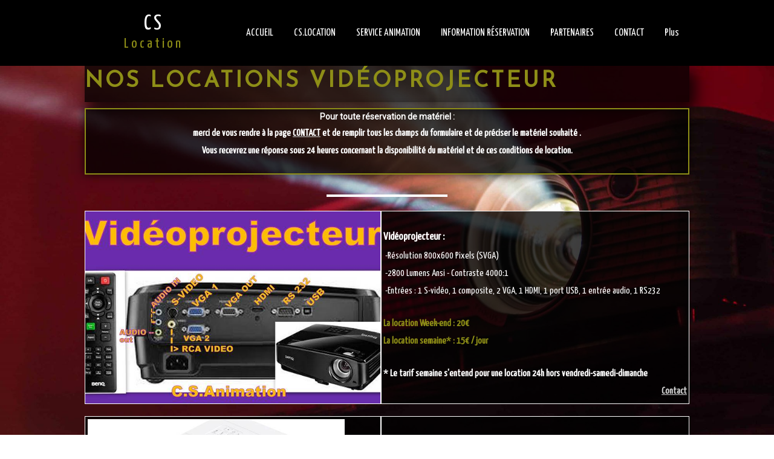

--- FILE ---
content_type: text/html; charset=utf-8
request_url: https://www.claude-sonoloc-animation44.com/location-videoprojecteur-et-ecran
body_size: 44452
content:


<!DOCTYPE html>

<html id="Html" xmlns="http://www.w3.org/1999/xhtml" lang="fr">
<head>
<!-- Google Analytics --->
<script type="text/javascript">
(function(i,s,o,g,r,a,m){i['GoogleAnalyticsObject']=r;i[r]=i[r]||function(){
(i[r].q=i[r].q||[]).push(arguments)},i[r].l=1*new Date();a=s.createElement(o),
m=s.getElementsByTagName(o)[0];a.async=1;a.src=g;m.parentNode.insertBefore(a,m)
})(window,document,'script','//www.google-analytics.com/analytics.js','ga');
ga('create', 'UA-62737322-2', 'auto', { name: 'system'});
ga('system.set', 'dimension1', '25151');
ga('system.set', 'dimension2', 'claude-sonoloc-animation44.com');
ga('system.send', 'pageview');
</script>


<!-- Global site tag (gtag.js) - Google Analytics -->
<script async src="https://www.googletagmanager.com/gtag/js?id="></script>
<script>
  window.dataLayer = window.dataLayer || [];
  function gtag(){dataLayer.push(arguments);}
  gtag('consent', 'default', {'ad_storage': 'granted','analytics_storage': 'granted'});
  gtag('js', new Date());
  gtag('set', {'custom_map': {'dimension1': 'siteId', 'dimension2': 'siteUrl'}});
  gtag('config', 'G-TEYNTCSR6J', {'siteId': '25151', 'siteUrl': 'claude-sonoloc-animation44.com'});
</script>

<title>
	VIDÉOPROJECTEUR ET ÉCRAN
</title><meta name="Generator" content="WebSelf.net" /><meta http-equiv="content-type" content="text/html; charset=utf-8" /><meta name="viewport" content="width=device-width" />
<meta name="DESCRIPTION" content="C.S.Animation est un service de location évènementiel, sur cette page vous trouverez des vidéoprojecteurs et écran de projection ou de rétro-projection. Situé à Savenay à 20mns de Nantes et de Saint Nazaire"/>
<meta name="KEYWORDS" content="Location vidéoprojecteur 44, Location vidéoprojecteur Nantes, location vidéoprojecteur, location rétroprojecteur, location écran de projection "/>
<meta property="og:title" content="CS.Animation votre service de location & d'animation dj en Loire Atlantique"/>
<meta property="og:description" content="-Trouver une location (sono, jeux de lumière, karaoké, barnum, ...) pour votre évènement au meilleur prix , ou un service d'animation dj de qualité dans le département 44 !

Ne cherchez plus : C'est CS.Animation SAVENAY
"/>
<meta property="og:image" content="https://www.claude-sonoloc-animation44.com/file/si25151/CS.Animation%20-%20location%20%20animation%20de%20karaok%c3%a9%20professionnel%202-fi14401245.jpg"/>
<meta property="og:image:type" content="image/jpeg"/>
<meta property="og:image:width" content="200"/>
<meta property="og:image:height" content="200"/>
<link href="https://fonts.googleapis.com/css?family=Source+Sans+Pro|Kristi|Patrick+Hand|Crafty+Girls|Just+Another+Hand|Lato|Arvo|Crushed|Michroma|Lily+Script+One|Corben|Glass+Antiqua|Josefin+Sans|Lobster|Anton|Calligraffitti|Asap|Droid+Serif|Goudy+Bookletter+1911|Molengo|Signika|Dancing+Script|Architects+Daughter|Amaranth|Open+Sans:300|Coda|Open+Sans+Condensed:300|Merriweather|Fjalla+One|Chewy|Crimson+Text|Indie+Flower|Comfortaa|Yanone+Kaffeesatz|Homemade+Apple|Cardo|Orbitron|Cutive|Gruppo|Raleway|Roboto+Condensed|Allan|Mountains+of+Christmas|Kaushan+Script|Roboto+Slab|Roboto|Amiri|Lateef|Scheherazade|Sacramento|Meddon|Montserrat|Playfair+Display|Poppins|Work+Sans|Droid+Sans|Pathway+Gothic+One|DM+Sans|Manrope|Lexend+Deca|PT+Serif|Frank+Ruhl+Libre|Libre+Caslon+Text|Dela+Gothic+One|Righteous|Parisienne|Anek+Gurmukhi|Inter|Nunito+Sans|Prompt|Epilogue|Libre+Baskerville|Hahmlet|Fraunces|Elsie+Swash+Caps|Alfa+Slab+One|Berkshire+Swash|Syne|Libre+Franklin|Heebo|Kanit|Fira+Sans|Barlow+Condensed|Archivo|Literata|Rasa|Newsreader|Anonymous+Pro|Sansita+Swashed|Bebas+Neue|Great+Vibes|Petit+Formal+Script|Style+Script" rel="stylesheet" type="text/css" />
<style type="text/css">
*:focus{outline:none;}.ui-slider{position:relative;}.ui-slider-handle{position:absolute;}.ui-datepicker{width:215px;padding:0;display:none;border-radius:3px;color:#121922;background:#eee;overflow:hidden;box-shadow:4px 4px 12px rgba(0, 0, 0, 0.6);font-family:Arial, Helvetica, sans-serif;font-size:10pt;}.ui-datepicker-header{padding:5px;}.ui-datepicker-prev, .ui-datepicker-next{display:none;}.ui-datepicker-title{display:flex;}.ui-datepicker select{padding:3px;border:none;border-radius:3px;}.ui-datepicker-month{flex:2;}.ui-datepicker-year{margin-left:5px;flex:1;}.ui-datepicker-calendar{width:calc(100% - 10px);margin:5px;border-collapse:collapse;}.ui-datepicker-calendar th span{display:block;margin-bottom:8px;border-bottom:1px solid #858688;padding-bottom:5px;}.ui-datepicker-calendar th, .ui-datepicker-calendar td{padding:0;text-align:center;}.ui-datepicker-calendar td{height:20px;}.ui-datepicker-unselectable{color:#858688;cursor:default;}.ui-datepicker a{color:#121922;text-decoration:none;cursor:pointer;}.ui-datepicker-current-day{background:#858688;}.ui-datepicker-today{font-weight:bold;text-decoration:underline;}#Background{margin:0px auto;}.Wrapper{position:relative;width:100%;}.WrapperItem{position:absolute;top:0px;right:0px;bottom:0px;left:0px;}.Content_Zone{position:relative;}.WrapperItem, .Zone{width:1000px;margin:0px auto;}.Wrapper > .Zone{position:relative;}#MenuWrapper{position:absolute;left:225px;top:0px;width:775px;height:109px;}#TabsHolder{display:inline-block;}#Menu{white-space:nowrap;text-align:left;min-height:100%;}#MenuWrapper .item, #MenuWrapper .subItem{position:relative;}#Menu .item, #Menu .item > a{display:inline-block;vertical-align:middle;box-sizing:border-box;;}#Menu .item > a, #MenuWrapper .subItem > a{display:block;position:relative;white-space:nowrap;z-index:0;cursor:pointer;padding:1em;}#MenuWrapper a:link, #MenuWrapper a:visited, #MenuWrapper a:hover, #MenuWrapper a:active{text-decoration:inherit;}#MenuWrapper .subMenu, #MenuWrapper .subSubMenu, #MenuWrapper .subItem:hover .subSubMenu .subItem .subSubMenu{position:absolute;visibility:hidden;transition:visibility 0 0.2s;}#MenuWrapper .subMenu{top:100%;z-index:1;}#MenuWrapper .subSubMenu{top:0%;left:100%;z-index:2;}#MenuWrapper .subSubMenu.subMenuLeft{left:auto;right:100%;}#MenuWrapper .item:hover .subMenu, #MenuWrapper .subItem:hover .subSubMenu, #MenuWrapper .subItem .subSubMenu .subItem:hover .subSubMenu{visibility:visible;transition:visibility 0 0;}#Menu .separator{display:inline-block;vertical-align:middle;width:0.25em;height:3.4em;}.Block, .Block_Wrapper{position:absolute;}.Block_Wrapper{top:0px;bottom:0px;left:0px;right:0px;overflow:hidden;}#HeaderZoneWrapper .Zone, #FooterZoneWrapper .Zone{position:relative;}#HeaderZoneWrapper .Zone .Content_Zone, #FooterZoneWrapper .Zone .Content_Zone{position:absolute;min-height:0;}#HeaderZoneWrapper #HeaderContentZone, #FooterZoneWrapper #FooterContentZone{position:relative;overflow:hidden;z-index:0;}#HeaderMenuZone{left:0;top:0;z-index:5;}Html{min-width:1000px;}#HeaderContentZone{height:109px;}#Zone260905 .Content_Zone{min-height:1970px;}#FooterContentZone{height:281px;}.BgLayer{position:absolute;width:100%;height:100%;top:0;left:0;bottom:0;right:0}#Background {background-color: rgba(255, 255, 255, 0);}#Background > .BgLayer {background-color: rgba(255, 255, 255, 0);}#Body {background-color: rgba(0, 0, 0, 0);}#Body > .BgLayer {background-color: rgba(0, 0, 0, 0);}#HeaderWrapper {background-color: rgb(0, 0, 0);}#HeaderWrapper > .BgLayer {background-color: rgb(0, 0, 0);}#FooterWrapper {background-color: rgb(0, 0, 0);}#FooterWrapper > .BgLayer {background-color: rgb(0, 0, 0);}.Block.Type_Text .Block_Wrapper, .Block.Type_Script .Block_Wrapper, .Block.Type_Lang .Block_Wrapper, .Block.Type_Survey .Block_Wrapper {color: rgb(126, 126, 126);}.Block.Type_Form .Block_Wrapper, .Block.Type_MailingList .Block_Wrapper {color: rgb(255, 255, 255);}.Block.Type_Title .Block_Wrapper {color: rgb(0, 0, 0);}.Block .Block_Wrapper a:link {color: rgb(204, 204, 204);}#wsCategorySelector ul li.category-list-toggle:after {border-color: rgb(204, 204, 204);}.Block .Block_Wrapper a:visited {color: rgb(204, 204, 204);}.Block .Block_Wrapper a:hover {color: rgb(204, 204, 204);}.Block.Type_Blog .Block_Wrapper h2, .Block.Type_BlogPost .Block_Wrapper h3, .Block.Type_BlogCategory .Block_Wrapper h3, .Block.Type_RecentBlogPosts .Block_Wrapper h3, .Block.Type_BlogTag .Block_Wrapper h3, .Block.Type_BlogArchives .Block_Wrapper h3, .Block.Type_BlogRss .Block_Wrapper h3 {color: rgb(0, 0, 0);}.Block.Type_Blog .Block_Wrapper, .Block.Type_BlogPost .Block_Wrapper, .Block.Type_BlogCategory .Block_Wrapper, .Block.Type_BlogCategory .Block_Wrapper a, .Block.Type_RecentBlogPosts .Block_Wrapper, .Block.Type_RecentBlogPosts .Block_Wrapper a, .Block.Type_BlogTag .Block_Wrapper input[type=button], .Block.Type_BlogArchives .Block_Wrapper select {color: rgb(0, 0, 0);}.Block.Type_Blog .Block_Wrapper input[type=button], .Block.Type_BlogPost .Block_Wrapper input[type=button], .Block.Type_BlogTag .Block_Wrapper input[type=button]{background-color: rgb(0, 0, 0); color: rgb(255, 255, 255);}.Block.Type_BlogArchives .Block_Wrapper select { width: 100%; }.Block.Type_WebStore .Block_Wrapper h2, .Block.Type_WebStoreDetail .Block_Wrapper h1, .Block.Type_WebStoreCheckout .Block_Wrapper h1 {color: rgb(0, 0, 0);}.Block.Type_WebStore .Block_Wrapper h3, .Block.Type_WebStoreDetail .Block_Wrapper h2, .Block.Type_WebStoreCheckout .Block_Wrapper h2 {color: rgb(0, 0, 0);}.Block.Type_WebStore .Block_Wrapper, .Block.Type_WebStoreDetail .Block_Wrapper, .Block.Type_WebStoreCart .Block_Wrapper, .Block.Type_WebStoreCheckout .Block_Wrapper, .Block.Type_WebStoreThanks .Block_Wrapper {color: rgb(0, 0, 0);}.store_filters {color: rgb(204, 204, 204);border-color: rgb(204, 204, 204);}.wsCtWebStore .wsCategorySelector .slider-selection {background-color: rgb(204, 204, 204);}.wsCtWebStore .wsCategorySelector .slider-handle {background-color: rgb(204, 204, 204);}.Block.Type_WebStore .Block_Wrapper input[type=button], .Block.Type_WebStoreDetail .Block_Wrapper input[type=button], .Block.Type_WebStoreCart .Block_Wrapper input[type=button], .Block.Type_WebStoreCheckout .Block_Wrapper input[type=button], .Block.Type_WebStoreThanks .Block_Wrapper input[type=button] {background-color:rgb(0, 0, 0); border-color:rgb(0, 0, 0);font-family: 'Roboto';font-size: 14px;font-style: normal;text-decoration: none;letter-spacing: 0px;line-height: 1.3;text-transform: none;; color:rgb(255, 255, 255);}.Block.Type_WebStoreCheckout .Block_Wrapper input[type=button].noBackground {border-color:rgb(0, 0, 0); color:rgb(0, 0, 0);}#Menu {background-color: rgb(0, 0, 0); border-color: rgb(255, 255, 255);}#Menu .item {background-color: rgb(61, 3, 126);}#Menu .item > a {color: rgb(255, 255, 255);}#Menu .item:hover {background-color: rgb(11, 0, 76);}#Menu .item:hover > a {color: rgb(162, 122, 255);}#Menu .item.active {background-color: rgb(11, 0, 76);}#Menu .item.active > a {color: rgb(126, 1, 253);}#MenuWrapper .subItem {background-color: rgb(61, 3, 126);}#MenuWrapper .subItem .subSubMenu .subItem .subSubMenu .subItem {background-color: rgb(61, 3, 126);}#MenuWrapper .subItem > a {color: rgb(255, 255, 255);}#MenuWrapper .subItem .subSubMenu .subItem .subSubMenu .subItem > a {color: rgb(255, 255, 255)}#MenuWrapper .subItem:hover {background-color: rgb(11, 0, 76);}#MenuWrapper .subItem .subSubMenu .subItem .subSubMenu .subItem:hover  {background-color: rgb(11, 0, 76);}#MenuWrapper .subItem:hover > a {color: rgb(162, 122, 255);}#MenuWrapper .subItem .subSubMenu .subItem .subSubMenu .subItem:hover > a {color: rgb(162, 122, 255)}#MenuWrapper .subItem.active {background-color: rgb(11, 0, 76);}#MenuWrapper .subItem.active > a {color: rgb(126, 1, 253);}#Menu .separator {background-color: rgb(0, 0, 0);}#MenuWrapper .item, #MenuWrapper .subItem {font-family: 'Yanone Kaffeesatz';font-size: 17px;font-style: normal;text-decoration: none;letter-spacing: 0px;line-height: 1.3;text-transform: none;}.Block.Type_Text .Block_Wrapper, .Block.Type_Script .Block_Wrapper, .Block.Type_Lang .Block_Wrapper, .Block.Type_Survey .Block_Wrapper, .Block.Type_Button .Block_Wrapper {font-family: 'Roboto';font-size: 14px;font-style: normal;text-decoration: none;letter-spacing: 0px;line-height: 1.8;text-transform: none;}.Block.Type_Form .Block_Wrapper, .Block.Type_MailingList .Block_Wrapper {font-family: 'Roboto';font-size: 14px;font-style: normal;text-decoration: none;letter-spacing: 0px;line-height: 1.3;text-transform: none;}.Block.Type_Title .Block_Wrapper {font-family: 'Roboto';font-size: 22px;font-style: normal;text-decoration: none;letter-spacing: 4px;line-height: 1.3;text-transform: uppercase;}.Block .Block_Wrapper a:link {font-family: 'Roboto';font-size: 14px;font-style: normal;text-decoration: none;letter-spacing: 0px;line-height: 1.3;text-transform: none;}.Block .Block_Wrapper a:hover {font-family: 'Roboto';font-size: 14px;font-style: normal;text-decoration: none;letter-spacing: 0px;line-height: 1.3;text-transform: none;}.Block .Block_Wrapper a:visited {font-family: 'Roboto';font-size: 14px;font-style: normal;text-decoration: none;letter-spacing: 0px;line-height: 1.3;text-transform: none;}.Block.Type_Blog .Block_Wrapper h2, .Block.Type_BlogPost .Block_Wrapper h3, .Block.Type_BlogCategory .Block_Wrapper h3, .Block.Type_RecentBlogPosts .Block_Wrapper h3, .Block.Type_BlogTag .Block_Wrapper h3, .Block.Type_BlogArchives h3, .Block.Type_BlogRss h3 {font-family: 'Roboto';font-size: 14px;font-style: normal;text-decoration: none;letter-spacing: 0px;line-height: 1.3;text-transform: none;}.Block.Type_Blog .Block_Wrapper, .Block.Type_BlogPost .Block_Wrapper, .Block.Type_BlogCategory .Block_Wrapper, .Block.Type_BlogCategory .Block_Wrapper a, .Block.Type_RecentBlogPosts .Block_Wrapper, .Block.Type_RecentBlogPosts .Block_Wrapper a, .Block.Type_BlogTag .Block_Wrapper input[type=button], .Block.Type_BlogArchives .Block_Wrapper select { font-family: 'Roboto';font-size: 14px;font-style: normal;text-decoration: none;letter-spacing: 0px;line-height: 1.3;text-transform: none;}.Block.Type_BlogArchives .Block_Wrapper select { width: 100%; }.Block.Type_WebStore .Block_Wrapper h2, .Block.Type_WebStoreDetail .Block_Wrapper h1, .Block.Type_WebStoreCheckout .Block_Wrapper h1 {font-family: 'Roboto';font-size: 14px;font-style: normal;text-decoration: none;letter-spacing: 0px;line-height: 1.3;text-transform: none;}.Block.Type_WebStore .Block_Wrapper h3, .Block.Type_WebStoreDetail .Block_Wrapper h2, .Block.Type_WebStoreCheckout .Block_Wrapper h2 {font-family: 'Roboto';font-size: 14px;font-style: normal;text-decoration: none;letter-spacing: 0px;line-height: 1.3;text-transform: none;}.Block.Type_WebStore .Block_Wrapper, .Block.Type_WebStoreDetail .Block_Wrapper, .Block.Type_WebStoreCart .Block_Wrapper, .Block.Type_WebStoreCheckout .Block_Wrapper, .Block.Type_WebStoreThanks .Block_Wrapper { font-family: 'Roboto';font-size: 14px;font-style: normal;text-decoration: none;letter-spacing: 0px;line-height: 1.3;text-transform: none;}#HeaderContent {font-family: 'Roboto';font-size: 14px;font-style: normal;text-decoration: none;letter-spacing: 0px;line-height: 1.3;text-transform: none;}#FooterContent {font-family: 'Roboto';font-size: 14px;font-style: normal;text-decoration: none;letter-spacing: 0px;line-height: 1.3;text-transform: none;}#Menu .item > a {text-align: center;}#Menu .item:not(:first-child), #Menu .separator {margin-left: 0px;}#Menu .item {position:relative}#MenuWrapper .subItem > a {text-align: left;}#MenuWrapper .subItem:first-child {border-top-left-radius: 0px; border-top-right-radius: 0px;}#MenuWrapper .subItem:last-child {border-bottom-left-radius: 0px; border-bottom-right-radius: 0px;}#Menu{background-color: rgb(0, 0, 0);padding:0px;box-shadow:0px 0px 0px 0px rgba(0, 0, 0, 0.5);}#Menu .item, #Menu .item:hover, #Menu .item.active {background-color: transparent; background-image: none;}#Menu .item > a span, #Menu .subItem > a span{position: relative; -webkit-transition: color 0.4s; transition: color 0.4s;}#Menu .item > a span::before, #Menu .subItem > a span::before {content: ""; opacity: 0; position: absolute; top: -1em; left: 0; width: 100%; height: 0; background-color: rgb(255, 255, 255); -webkit-transition: top 0.4s, height 0.4s, opacity 0.4s; transition: top 0.4s, height 0.4s, opacity 0.4s;}#Menu .item:hover > a span::before, #Menu .subItem:hover > a span::before {opacity: 1; height: 0.1em; top: -0.4em; background-color: rgb(255, 255, 255);}#Menu .item.active > a span::before, #Menu .subItem.active > a span::before {opacity: 1; height: 0.1em; top: -0.4em; background-color: rgb(255, 255, 255);}#Menu .item > a span::after, #Menu .subItem > a span::after {content: ""; opacity: 0; position: absolute; bottom: -1em; left: 0; width: 100%; height: 0; background-color: rgb(255, 255, 255); -webkit-transition: bottom 0.4s, height 0.4s, opacity 0.4s; transition: bottom 0.4s, height 0.4s, opacity 0.4s;}#Menu .item:hover > a span::after, #Menu .subItem:hover > a span::after {opacity: 1; height: 0.1em; bottom: -0.4em; background-color: rgb(255, 255, 255);}#Menu .item.active > a span::after, #Menu .subItem.active > a span::after {opacity: 1; height: 0.1em; bottom: -0.4em; background-color: rgb(255, 255, 255);}#ct_2453209{box-shadow: 10px 10px 25px 1px rgba(0, 0, 0, 0.8);}#ct_2453209 .Block_Wrapper{background-color: rgba(0, 0, 0, 0.75);padding-left: 0px; padding-right: 0px; padding-top: 0px; padding-bottom: 0px;}#ct_2453222{box-shadow: 0px 0px 0px 0px rgb(0, 0, 0);}#ct_2453222 .Block_Wrapper{background-color: rgba(255, 255, 255, 0);border: 1px solid rgb(255, 255, 255);padding-left: 0px; padding-right: 0px; padding-top: 0px; padding-bottom: 0px;}#ct_2453232{box-shadow: 0px 0px 0px 0px rgba(0, 0, 0, 0.8);}#ct_2453232 .Block_Wrapper{background-color: rgba(0, 0, 0, 0.75);border: 1px solid rgb(255, 255, 255);padding-left: 0px; padding-right: 0px; padding-top: 0px; padding-bottom: 0px;}#ct_2453944{box-shadow: 0px 0px 0px 0px rgb(0, 0, 0);}#ct_2453944 .Block_Wrapper{background-color: rgba(255, 255, 255, 0);border: 1px solid rgb(255, 255, 255);padding-left: 0px; padding-right: 0px; padding-top: 0px; padding-bottom: 0px;}#ct_2454002{box-shadow: 0px 0px 0px 0px rgba(2, 1, 13, 0.5);}#ct_2454002 .Block_Wrapper{background-color: rgba(0, 0, 0, 0.75);border: 1px solid rgb(255, 255, 255);padding-left: 0px; padding-right: 0px; padding-top: 0px; padding-bottom: 0px;}#ct_3646180{box-shadow: 0px 0px 0px 0px rgb(0, 0, 0);}#ct_3646180 .Block_Wrapper{background-color: rgba(255, 255, 255, 0);padding-left: 0px; padding-right: 0px; padding-top: 0px; padding-bottom: 0px;}#ct_3646182{box-shadow: 0px 0px 0px 0px rgb(0, 0, 0);}#ct_3646182 .Block_Wrapper{background-color: rgba(255, 255, 255, 0);padding-left: 0px; padding-right: 0px; padding-top: 0px; padding-bottom: 0px;}#ct_3646183{box-shadow: 0px 0px 0px 0px rgb(0, 0, 0);}#ct_3646183 .Block_Wrapper{background-color: rgba(255, 255, 255, 0);padding-left: 0px; padding-right: 0px; padding-top: 0px; padding-bottom: 0px;}#ct_3646186{box-shadow: 0px 0px 0px 0px rgb(0, 0, 0);}#ct_3646186 .Block_Wrapper{background-color: rgba(255, 255, 255, 0);padding-left: 0px; padding-right: 0px; padding-top: 0px; padding-bottom: 0px;}#ct_3646188{box-shadow: 0px 0px 0px 0px rgb(0, 0, 0);}#ct_3646188 .Block_Wrapper{background-color: rgba(255, 255, 255, 0);padding-left: 0px; padding-right: 0px; padding-top: 0px; padding-bottom: 0px;}#ct_5846997{box-shadow: 0px 0px 0px 0px rgba(2, 1, 13, 0.5);}#ct_5846997 .Block_Wrapper{background-color: rgba(0, 0, 0, 0.75);border: 1px solid rgb(255, 255, 255);padding-left: 0px; padding-right: 0px; padding-top: 0px; padding-bottom: 0px;}#ct_5847491{box-shadow: 0px 0px 0px 0px rgba(2, 1, 13, 0.5);}#ct_5847491 .Block_Wrapper{background-color: rgba(0, 0, 0, 0.75);border: 1px solid rgb(255, 255, 255);padding-left: 0px; padding-right: 0px; padding-top: 0px; padding-bottom: 0px;}#ct_24321259{box-shadow: 0px 0px 0px 0px rgb(0, 0, 0);}#ct_24321259 .Block_Wrapper{background-color: rgba(255, 255, 255, 0);border: 1px solid rgb(255, 255, 255);padding-left: 0px; padding-right: 0px; padding-top: 0px; padding-bottom: 0px;}#ct_24321299{box-shadow: 0px 0px 0px 0px rgb(0, 0, 0);}#ct_24321299 .Block_Wrapper{background-color: rgba(0, 0, 0, 0.75);border: 1px solid rgb(255, 255, 255);padding-left: 0px; padding-right: 0px; padding-top: 0px; padding-bottom: 0px;}#ct_120660084{box-shadow: 0px 0px 0px 0px rgba(2, 1, 13, 0.5);}#ct_120660084 .Block_Wrapper{background-color: rgba(0, 0, 0, 0.62);padding-left: 0px; padding-right: 0px; padding-top: 0px; padding-bottom: 0px;}#ct_120802188{box-shadow: 0px 0px 0px 0px rgb(0, 0, 0);}#ct_120802188 .Block_Wrapper{background-color: rgba(255, 255, 255, 0);padding-left: 0px; padding-right: 0px; padding-top: 0px; padding-bottom: 0px;}#ct_120804379{box-shadow: 0px 0px 0px 0px rgb(0, 0, 0);}#ct_120804379 .Block_Wrapper{background-color: rgba(255, 255, 255, 0);padding-left: 0px; padding-right: 0px; padding-top: 0px; padding-bottom: 0px;}#ct_120804467{box-shadow: 0px 0px 0px 0px rgb(0, 0, 0);}#ct_120804467 .Block_Wrapper{background-color: rgba(255, 255, 255, 0);padding-left: 0px; padding-right: 0px; padding-top: 0px; padding-bottom: 0px;}#ct_138911078{box-shadow: 0px 0px 15px 0px rgba(0, 0, 0, 0.8);}#ct_138911078 .Block_Wrapper{background-color: rgba(0, 0, 0, 0.75);border: 2px solid rgb(142, 142, 23);padding-left: 0px; padding-right: 0px; padding-top: 0px; padding-bottom: 0px;}#Zone260905{background-color: rgba(0, 0, 0, 0.75);}#Zone260905 > .BgLayer {background-image: url('/file/si25151/videoprojection-option-dj-fi30578690x2000.jpg');background-size: cover;background-position: center center;background-repeat: no-repeat;background-attachment: fixed;opacity: 1;}#ct_1781698{box-shadow: 0px 0px 0px 0px rgba(0, 0, 0, 0.8);border-radius: 10px 10px 10px 10px;}#ct_1781698 .Block_Wrapper{background-color: rgba(0, 0, 0, 0);border-radius: 10px 10px 10px 10px;padding-left: 0px; padding-right: 0px; padding-top: 0px; padding-bottom: 0px;}
</style>
<link rel="icon" href="/file/si25151/afbdbd89-a540-42cf-af16-6cb0a0ea3d9e%20logo%20c.s.animation-fi21736248.ico" type="image/x-icon"/>
<link rel="shortcut icon" href="/file/si25151/afbdbd89-a540-42cf-af16-6cb0a0ea3d9e%20logo%20c.s.animation-fi21736248.ico" type="image/x-icon"/>


    <script type="text/javascript" src="https://ajax.googleapis.com/ajax/libs/jquery/1.10.2/jquery.min.js"></script>
    <script type="text/javascript" src="https://ajax.googleapis.com/ajax/libs/jqueryui/1.10.4/jquery-ui.min.js"></script>
	<link rel="stylesheet" href="https://code.jquery.com/ui/1.12.1/themes/base/jquery-ui.css" />

	<script type="text/javascript" src="https://cdnjs.cloudflare.com/ajax/libs/bootstrap-slider/10.6.1/bootstrap-slider.min.js"></script>
	<link href="https://cdnjs.cloudflare.com/ajax/libs/bootstrap-slider/10.6.1/css/bootstrap-slider.min.css" rel="stylesheet" type="text/css" />
	<script src="https://cdn.jsdelivr.net/npm/js-cookie@2/src/js.cookie.min.js"></script>
    <!-- <script src="https://www.paypal.com/sdk/js?client-id=AUNakhABHvEg1Tc5ZZWhtNmzdx66xoAHvtf1A8GPyirPCC0FYt3tuJvWLkpa&currency=CAD&disable-funding=card"></script> -->
    
<script type="text/javascript" src="/Ext/Resources?a=bvYs0aOEOUIk3qjg__c8nA,,&r=V74LUEPQZtTwomg0BGmq_boltWDX_TZkV78Q4NidVaSTIaFHkjMKnx2H_tdil9SK"></script>
<script type="text/javascript" src="/Ext/Resources?a=bvYs0aOEOUIk3qjg__c8nA,,&r=V74LUEPQZtTwomg0BGmq_ZU-V5PK3WNzQoLkQv9xLCeYZ5T8wF7yeaxQTjmeb1R-"></script>
<script type="text/javascript" src="/Ext/Resources?a=bvYs0aOEOUIk3qjg__c8nA,,&r=V74LUEPQZtTwomg0BGmq_e3L2aQaMCi_UPplnDWr1Mo,"></script>
<script type="text/javascript" src="/Ext/Resources?a=bvYs0aOEOUIk3qjg__c8nA,,&r=V74LUEPQZtTwomg0BGmq_dY1wG72undyorJ0HrEGcLI,"></script>
<script type="text/javascript" src="/Ext/Resources?a=bvYs0aOEOUIk3qjg__c8nA,,&r=V74LUEPQZtTwomg0BGmq_aLNiUTQGivERI26xCcdAI8,"></script>
<script type="text/javascript" src="/Ext/Resources?a=bvYs0aOEOUIk3qjg__c8nA,,&r=V74LUEPQZtTwomg0BGmq_dOzhBEYLfx9rmRtRFNrhPA,"></script>
<script type="text/javascript" src="/Ext/Resources?a=bvYs0aOEOUIk3qjg__c8nA,,&r=V74LUEPQZtTwomg0BGmq_fDKJ6U1dr3UvgWnKifK4fxf2HgGm38rbNQlk1le30An"></script>
<script type="text/javascript">
var pageData = {lang: "Fr", pageId: 136630, siteId: 25151, flagged: true, defaultLanguage: "Fr"};
var menuData = { textAlign: "Center", letterSpacing: 0, tabSpacing: 0, scaleTabs: false, justifyTabs: false, tabsPosition: 100, subTextAlign: "Left", subTabsPosition: 50, tabFxName: "DoubleLine", moreTabText: "Plus" };
window.WS.Parameters = {Social : {Pinterest : true, PinterestShape : 2, PinterestColor:2}, Others : {Button : false, ButtonAlign : 1, Intro: false}};
window.WS.Sync = false;
window.WS.IsMobile = false;
window.WS.MappingUrl = {WebStoreCheckout:"https://claude-sonoloc-animation44com-67.checkout.webselfsite.net"};</script>
<link rel="canonical" href="https://www.claude-sonoloc-animation44.com/location-videoprojecteur-et-ecran"/>


    <script>
        if (window.UnsupportedBrowserCheck) {
            UnsupportedBrowserCheck('Viewer');
        } else {
            if (!window.WS) window.WS = {};
            window.WS.ProjectName = "Viewer";
        }
    </script>

    <script defer
        src="https://maps.googleapis.com/maps/api/js?key=AIzaSyAI3urDB9cWGypOMBs6_O20ucSRulmLcx0&libraries=places">
    </script>

    <style>
        .ScalableButton.Block.Type_Button .Block_Wrapper{
            position: static;
        }
        .ScalableButton{
            height:auto !important;
        }
        .ScalableButton .wsCtButtonMain .wsText {
            position: relative !important;
        }

        input[type=button]
        {
            -webkit-appearance: none;
        }
    </style>
<script type="text/javascript" src="/Ext/Resources?a=5AImKiaXQzADMntIV4ay8tepI9JfJHEf7-wP7X8a3hI,&r=5AImKiaXQzADMntIV4ay8s-yWJoAwMNLenG4fmnqLy4QsFjN9jTuy2rKYAcC4f54"></script><script type="text/javascript" src="/Ext/Resources?a=5AImKiaXQzADMntIV4ay8tepI9JfJHEf7-wP7X8a3hI,&r=5AImKiaXQzADMntIV4ay8odeokVm2TzhsI9dJFxHKIihLSrQW1nhK8_YuZTWFwql"></script><script type="text/javascript" src="/Ext/Resources?a=5AImKiaXQzADMntIV4ay8tepI9JfJHEf7-wP7X8a3hI,&r=5AImKiaXQzADMntIV4ay8mtx2j7DOE5IUEyzWgVWBNns6nGIsZCgGw2sACAhGJFa"></script><script type="text/javascript" src="/Ext/Resources?a=5AImKiaXQzADMntIV4ay8tepI9JfJHEf7-wP7X8a3hI,&r=5AImKiaXQzADMntIV4ay8g2gQyYnvkPTy1qMKIwnd5THro3B2WfbZsnMmYrJR-s2"></script><script type="text/javascript" src="/Ext/Resources?a=64aOpIJt_-mctZNZIKshTEWYi9aEy_u-TR3kog5WjvE,&r=64aOpIJt_-mctZNZIKshTLuU6qvphfzY8kuVlwJ3jpipXKMmRrYQg9SAm_KqEStB"></script><link type="text/css" href="/Ext/Resources?a=64aOpIJt_-mctZNZIKshTEWYi9aEy_u-TR3kog5WjvE,&r=64aOpIJt_-mctZNZIKshTLuU6qvphfzY8kuVlwJ3jpjM_TswZoaInTHnpbfYiL2p" rel="stylesheet"/><script type="text/javascript" src="/Ext/Resources?a=jpCcy3DQE1HktMBwY-yAo_mgru_igcJ9PAaafkALWsE,&r=jpCcy3DQE1HktMBwY-yAo-Zz_5i4Q32HpdUAXDCt5_73oiiO1M5rKyzqA-FQzx87"></script><script type="text/javascript" src="/Ext/Resources?a=jpCcy3DQE1HktMBwY-yAo_mgru_igcJ9PAaafkALWsE,&r=jpCcy3DQE1HktMBwY-yAo5P7B5R0rCThMR5Ka3SKJBO4FpFdvsjph_CD35UtwUcj"></script><link href="/Ext/Resources?a=8dWWA_vGfRxFc91L5QyT6OaFLgZqUaVOezD7eXJRlaI,&r=8dWWA_vGfRxFc91L5QyT6Bish_tYkmUZ-F5_7TCRsFST9xPxB0gY8inTrER0Cp4b" rel="stylesheet" type="text/css" /><script type="text/javascript" src="/Ext/Resources?a=8dWWA_vGfRxFc91L5QyT6OaFLgZqUaVOezD7eXJRlaI,&r=8dWWA_vGfRxFc91L5QyT6JginG07cvZceOXkXHvFT5E6aAAoHGZBIIu9kmPb2zpr"></script><link type="text/css" href="/Ext/Resources?a=hJmCe_9dy7ejE6FDFWmdObo8wd1vezy4TuTYWSbgiUo,&r=hJmCe_9dy7ejE6FDFWmdOXXlYAirSkTvmnMFJg_ttU1lNqvBIekdhawJ5TI1-sCc" rel="stylesheet"/><script type="text/javascript" src="/Ext/Resources?a=hJmCe_9dy7ejE6FDFWmdObo8wd1vezy4TuTYWSbgiUo,&r=hJmCe_9dy7ejE6FDFWmdOUCo72DimSgmrYjqC5YYMyK1yq1-Joc5xljFNFKOiIoe"></script><script type="text/javascript" src="/Ext/Resources?a=CLe5H_Yo_xKcOYsdCuvobpUD40BC_RZO0YULMWRlWYQ,&r=CLe5H_Yo_xKcOYsdCuvobhJG5QFgjU6-qo1NNgbT7Wk,"></script><link href="/Ext/Resources?a=CLe5H_Yo_xKcOYsdCuvobpUD40BC_RZO0YULMWRlWYQ,&r=CLe5H_Yo_xKcOYsdCuvoblx1OQFnk1QrE-fxhx55gvv8fwOGZSI2-8dwwKakXP48" rel="stylesheet" type="text/css" /><script type="text/javascript" src="/Ext/Resources?a=CLe5H_Yo_xKcOYsdCuvobpUD40BC_RZO0YULMWRlWYQ,&r=CLe5H_Yo_xKcOYsdCuvobo84YPk_zD31lLGeXIXR_uU,"></script><link href="/Ext/Resources?a=CLe5H_Yo_xKcOYsdCuvobpUD40BC_RZO0YULMWRlWYQ,&r=CLe5H_Yo_xKcOYsdCuvobnkzXX2yal_O9lmLtDQRfgqBeuW5VxXrMpvOILVF-9ME" rel="stylesheet" type="text/css" /><script type="text/javascript" src="/Ext/Resources?a=CLe5H_Yo_xKcOYsdCuvobpUD40BC_RZO0YULMWRlWYQ,&r=CLe5H_Yo_xKcOYsdCuvobiHB6weYJqMge6dRtaxn8d9ac21FYILZfcsCXMOzlFwo"></script><link href="/Ext/Resources?a=CLe5H_Yo_xKcOYsdCuvobpUD40BC_RZO0YULMWRlWYQ,&r=CLe5H_Yo_xKcOYsdCuvobjB1NmFdsv8xKI1WrYfGmT3atFYjeMI8ht-eNYnbufvF" rel="stylesheet" type="text/css" /><script type="text/javascript" src="/Ext/Resources?a=CLe5H_Yo_xKcOYsdCuvobpUD40BC_RZO0YULMWRlWYQ,&r=CLe5H_Yo_xKcOYsdCuvobglk6MZmrreMi8Zah9gODB0D0HuXRtIOM4-z9eAbOlww"></script><link href="/Ext/Resources?a=CLe5H_Yo_xKcOYsdCuvobpUD40BC_RZO0YULMWRlWYQ,&r=CLe5H_Yo_xKcOYsdCuvobhwm01YSoQ5DkULUjQTfeTr84GNeDGX3SlbVT6A0Yo7a" rel="stylesheet" type="text/css" /><script type="text/javascript" src="/Ext/Resources?a=CLe5H_Yo_xKcOYsdCuvobpUD40BC_RZO0YULMWRlWYQ,&r=CLe5H_Yo_xKcOYsdCuvobgTqwQ77rg34PTxXzUEMKBj3ud7pL3iaySupDQrEL0bi"></script><script type="text/javascript" src="/Ext/Resources?a=CLe5H_Yo_xKcOYsdCuvobpUD40BC_RZO0YULMWRlWYQ,&r=CLe5H_Yo_xKcOYsdCuvobvYgDilVnxK1mNGLmY0uGdBJeOM71D3vYLd6f1OEqWsA"></script><link href="/Ext/Resources?a=CLe5H_Yo_xKcOYsdCuvobpUD40BC_RZO0YULMWRlWYQ,&r=CLe5H_Yo_xKcOYsdCuvobqHhrMGJNMmk4V11uSe5bRTj1iK442EjscMOYtlye_qF" rel="stylesheet" type="text/css" /></head>
<body id="Background" style="position: relative; min-height: 100vh; margin: 0px;">
    <div class="BgLayer"></div>
    <div id="ControlContainer"></div>
    
    <input name="ParamML" type="hidden" id="ParamML" />
    <div style="position: relative; z-index: 0;">
        <div class="scrollbarMeasure"></div>
        <div id="MainWrapper" class="Wrapper" style="min-height: 100%;overflow:hidden">
            <div id="Main" class="WrapperItem">
            </div>
            
            <div id="HeaderWrapper" class="Wrapper">
                <div class="BgLayer"></div>
                <div id="Header" class="WrapperItem">
                    <div class="BgLayer"></div>
                </div>
                <div id="HeaderZoneWrapper" class="ZoneWrapper">
                    <div class="Wrapper">
                        <div class="Zone">
                            <div id="HeaderContentZone" class="Content_Zone header">
                            <div id="ct_120239265" class="Block Type_Title" style="left: 3px; top: 22px; width: 222px; height: 66px;" multiplier="1"><div class="Block_Wrapper"></div></div></div>
                            <div id="HeaderMenuZone" class="Content_Zone header" style="visibility:hidden">
                            <div id="MenuWrapper"><div id="Menu"><div id="TabsHolder"><div class="item"><a href="/csanimation-animateur-dj-mariage-44-loire-atlantique-nantes" name="ACCUEIL" data-id="97663"><span name="ACCUEIL">ACCUEIL</span></a></div><div class="item"><a href="/toutes-les-locations-c.s.animation-sono-jeuxdelumiere-karaoke-barnum-44-nantes" name="CS.LOCATION" data-id="98893"><span name="CS.LOCATION">CS.LOCATION</span></a><div class="subMenu"><div class="subItem"><a href="/location-sono-materiel-de-sonorisation-pour-soiree-dj" name="SONORISATION" data-id="137487"><span name="SONORISATION">SONORISATION</span></a><div class="subSubMenu"><div class="subItem"><a href="/pack-complet-sono-et-lumieres-2" name="PACK COMPLET : SONO + LUMIÈRES" data-id="147943"><span name="PACK COMPLET : SONO + LUMIÈRES">PACK COMPLET : SONO + LUMIÈRES</span></a></div><div class="subItem"><a href="/location-pack-sono" name="PACK SONO" data-id="102049"><span name="PACK SONO">PACK SONO</span></a></div><div class="subItem"><a href="/location-sonorisation-enceinte-active" name="ENCEINTE ACTIVE" data-id="137493"><span name="ENCEINTE ACTIVE">ENCEINTE ACTIVE</span></a></div><div class="subItem"><a href="/location-de-micro-chant-professionnel-shure" name="MICRO" data-id="153245"><span name="MICRO">MICRO</span></a></div><div class="subItem"><a href="/cables---rallonges" name="Câbles - rallonges" data-id="15685861"><span name="Câbles - rallonges">Câbles - rallonges</span></a></div></div></div><div class="subItem"><a href="/location-jeux-de-lumiere-eclairage-pour-soiree-dansante" name="JEUX DE LUMIÈRE" data-id="137492"><span name="JEUX DE LUMIÈRE">JEUX DE LUMIÈRE</span></a><div class="subSubMenu"><div class="subItem"><a href="/pack-complet-lumieres-sono" name="PACK COMPLET : LUMIÈRES + SONO" data-id="13838150"><span name="PACK COMPLET : LUMIÈRES + SONO">PACK COMPLET : LUMIÈRES + SONO</span></a></div><div class="subItem"><a href="/location-pack-jeux-de-lumiere-c.s.animation-44-loire-atlantique" name="PACK JEUX DE LUMIÈRE" data-id="124570"><span name="PACK JEUX DE LUMIÈRE">PACK JEUX DE LUMIÈRE</span></a></div><div class="subItem"><a href="/location-jeu-de-lumiere-au-detail" name="JEUX DE LUMIÈRE AU DÉTAIL" data-id="112892"><span name="JEUX DE LUMIÈRE AU DÉTAIL">JEUX DE LUMIÈRE AU DÉTAIL</span></a></div><div class="subItem"><a href="/location-laser" name="LASER" data-id="138146"><span name="LASER">LASER</span></a></div><div class="subItem"><a href="/location-eclairage-pro-jeux-de-lumiere-professionnel-c.s.animation" name=" ÉCLAIRAGE PRO" data-id="130569"><span name=" ÉCLAIRAGE PRO"> ÉCLAIRAGE PRO</span></a></div><div class="subItem"><a href="/location-de-lumieres-dambiances" name="LUMIÈRES D'AMBIANCES" data-id="142048"><span name="LUMIÈRES D'AMBIANCES">LUMIÈRES D'AMBIANCES</span></a></div><div class="subItem"><a href="/location-pied-et-structure" name="PIED ET STRUCTURE" data-id="142019"><span name="PIED ET STRUCTURE">PIED ET STRUCTURE</span></a></div></div></div><div class="subItem"><a href="/location-pack-karaoke" name="KARAOKÉ" data-id="102059"><span name="KARAOKÉ">KARAOKÉ</span></a></div><div class="subItem"><a href="/location-de-jeux-d-effets-machine-a-fumee-bulles" name="MACHINES À EFFETS" data-id="112906"><span name="MACHINES À EFFETS">MACHINES À EFFETS</span></a></div><div class="subItem"><a href="/location-pour-dj" name="ÉQUIPEMENT DJ" data-id="137495"><span name="ÉQUIPEMENT DJ">ÉQUIPEMENT DJ</span></a><div class="subSubMenu"><div class="subItem"><a href="/stand-dj" name="STAND DJ" data-id="15680918"><span name="STAND DJ">STAND DJ</span></a></div><div class="subItem"><a href="/equipements-dj" name="CONTROLEURS & ÉQUIPEMENTS DJ" data-id="15514967"><span name="CONTROLEURS & ÉQUIPEMENTS DJ">CONTROLEURS & ÉQUIPEMENTS DJ</span></a></div><div class="subItem"><a href="/location-table-de-mixage" name="TABLE DE MIXAGE" data-id="137494"><span name="TABLE DE MIXAGE">TABLE DE MIXAGE</span></a></div><div class="subItem"><a href="/location-casque-dj" name="CASQUE DJ" data-id="153975"><span name="CASQUE DJ">CASQUE DJ</span></a></div></div></div><div class="subItem"><a href="/location-jeux-en-bois" name="LOCATION JEUX EN BOIS" data-id="15462589"><span name="LOCATION JEUX EN BOIS">LOCATION JEUX EN BOIS</span></a><div class="subSubMenu"><div class="subItem"><a href="/informations-jeux-en-bois" name="Informations jeux en bois" data-id="15462619"><span name="Informations jeux en bois">Informations jeux en bois</span></a></div></div></div><div class="subItem"><a href="/location-videoprojecteur-et-ecran" name="VIDÉOPROJECTEUR ET ÉCRAN" data-id="136630"><span name="VIDÉOPROJECTEUR ET ÉCRAN">VIDÉOPROJECTEUR ET ÉCRAN</span></a></div><div class="subItem"><a href="/location-travaux" name="Location travaux" data-id="15489510"><span name="Location travaux">Location travaux</span></a><div class="subSubMenu"><div class="subItem"><a href="/location-outillage" name="Location Outillage" data-id="15489573"><span name="Location Outillage">Location Outillage</span></a></div><div class="subItem"><a href="/outillage-suite" name="Outillage page 2" data-id="15490655"><span name="Outillage page 2">Outillage page 2</span></a></div><div class="subItem"><a href="/outillage-suite-2" name="outillage page 3" data-id="15492025"><span name="outillage page 3">outillage page 3</span></a></div><div class="subItem"><a href="/outillage-suite-3" name="Outillage page 4" data-id="15492112"><span name="Outillage page 4">Outillage page 4</span></a></div><div class="subItem"><a href="/outillage-suite-4" name="Outillage page 5" data-id="15492142"><span name="Outillage page 5">Outillage page 5</span></a></div></div></div></div></div><div class="item"><a href="/dj-service-44" name="SERVICE ANIMATION" data-id="4245846"><span name="SERVICE ANIMATION">SERVICE ANIMATION</span></a><div class="subMenu"><div class="subItem"><a href="/animation-de-karaoke-nantes-44-loire-atlantique" name="TARIFS ANIMATION KARAOKÉ" data-id="129267"><span name="TARIFS ANIMATION KARAOKÉ">TARIFS ANIMATION KARAOKÉ</span></a></div><div class="subItem"><a href="/dj-service-44-profil-musical" name="PROFIL MUSICAL" data-id="9612763"><span name="PROFIL MUSICAL">PROFIL MUSICAL</span></a></div></div></div><div class="item"><a href="/information-reservation-csanimation" name="INFORMATION RÉSERVATION" data-id="147897"><span name="INFORMATION RÉSERVATION">INFORMATION RÉSERVATION</span></a></div><div class="item"><a href="/partenaires-csanimation" name="PARTENAIRES" data-id="198835"><span name="PARTENAIRES">PARTENAIRES</span></a></div><div class="item"><a href="/contact" name="CONTACT" data-id="97666"><span name="CONTACT">CONTACT</span></a><div class="subMenu"><div class="subItem"><a name="VOIR / LAISSER UN AVIS" href="http://www.google.com/search?q=cs+animation+&client=firefox-b-d&sxsrf=ALeKk01XB-tW7LKnh9hkA70USo9eFfEEkA%3A1624276497459&ei=EX7QYKW9G_XZgwfboKNg&oq=cs+animation+&gs_lcp=Cgdnd3Mtd2l6EAMyBAgjECcyBAgjECcyBAgjECcyCAguEMcBEK8BMgYIABAWEB4yBggAEBYQHjIGCAAQFhAeMggIABAWEAoQHjIICAAQFhAKEB4yCAgAEBYQChAeUIgQWIgQYLQSaABwAHgAgAHdAYgB0QOSAQUwLjIuMZgBAKABAaoBB2d3cy13aXrAAQE&sclient=gws-wiz&ved=0ahUKEwjliZe91ajxAhX17OAKHVvQCAwQ4dUDCA4&uact=5#lrd=0x4805816610b1e9ff:0xb0b2afa43b32c32a,1,,," target="_blank">VOIR / LAISSER UN AVIS</a></div></div></div><div class="item"><a href="/plan-dacces-csanimation-savenay" name="PLAN D'ACCÈS" data-id="146675"><span name="PLAN D'ACCÈS">PLAN D'ACCÈS</span></a></div></div></div></div></div>
                        </div>
                    </div>
                </div>
            </div>
            <div id="BodyWrapper" class="Wrapper">
                <div class="BgLayer"></div>
                <div id="Body" class="WrapperItem">
                    <div class="BgLayer"></div>
                </div>
                <div id="BodyZoneWrapper" class="ZoneWrapper">
                <div id="Zone260905" class="Wrapper"><div class="BgLayer"></div><div class="Zone"><div class="BgLayer"></div><div id="ContentZone260905" class="Content_Zone" style="width: 100%; height: 2030px;"><div id="ct_2453209" class="Block Type_Title" style="left: 0px; top: 0px; width: 1000px; height: 60px;" multiplier="0.7"><div class="Block_Wrapper"></div></div><div id="ct_138911078" class="Block Type_Text" style="left: 0px; top: 70px; width: 1000px; height: 110px;" multiplier="0.8"><div class="Block_Wrapper"></div></div><div id="ct_120802188" class="Block Type_Line" style="left: 0px; top: 190px; width: 1000px; height: 50px;" ><div class="Block_Wrapper"></div></div><div id="ct_2453222" class="Block Type_Image" style="left: 0px; top: 240px; width: 490px; height: 320px;" ><div class="Block_Wrapper"></div></div><div id="ct_2453232" class="Block Type_Text" style="left: 490px; top: 240px; width: 510px; height: 320px;" multiplier="0.9"><div class="Block_Wrapper"></div></div><div id="ct_5847491" class="Block Type_Slideshow" style="left: 0px; top: 580px; width: 490px; height: 290px;" ><div class="Block_Wrapper"></div></div><div id="ct_5846997" class="Block Type_Text" style="left: 490px; top: 580px; width: 510px; height: 290px;" multiplier="1"><div class="Block_Wrapper"></div></div><div id="ct_24321259" class="Block Type_Image" style="left: 0px; top: 890px; width: 490px; height: 320px;" ><div class="Block_Wrapper"></div></div><div id="ct_24321299" class="Block Type_Text" style="left: 490px; top: 890px; width: 510px; height: 320px;" multiplier="1"><div class="Block_Wrapper"></div></div><div id="ct_2453944" class="Block Type_Image" style="left: 0px; top: 1230px; width: 490px; height: 440px;" ><div class="Block_Wrapper"></div></div><div id="ct_2454002" class="Block Type_Text" style="left: 490px; top: 1230px; width: 510px; height: 440px;" multiplier="0.9"><div class="Block_Wrapper"></div></div><div id="ct_120804379" class="Block Type_Line" style="left: 0px; top: 1680px; width: 1000px; height: 50px;" ><div class="Block_Wrapper"></div></div><div id="ct_120660084" class="Block Type_Title" style="left: 0px; top: 1730px; width: 1000px; height: 50px;" multiplier="0.7"><div class="Block_Wrapper"></div></div><div id="ct_3646180" class="Block Type_Button" style="left: 0px; top: 1800px; width: 320px; height: 80px;" multiplier="1.2"><div class="Block_Wrapper"></div></div><div id="ct_3646183" class="Block Type_Button" style="left: 340px; top: 1800px; width: 320px; height: 80px;" multiplier="1.2"><div class="Block_Wrapper"></div></div><div id="ct_3646182" class="Block Type_Button" style="left: 680px; top: 1800px; width: 320px; height: 80px;" multiplier="1.2"><div class="Block_Wrapper"></div></div><div id="ct_3646186" class="Block Type_Button" style="left: 140px; top: 1900px; width: 320px; height: 80px;" multiplier="1.2"><div class="Block_Wrapper"></div></div><div id="ct_3646188" class="Block Type_Button" style="left: 530px; top: 1900px; width: 330px; height: 80px;" multiplier="1.2"><div class="Block_Wrapper"></div></div><div id="ct_120804467" class="Block Type_Line" style="left: 0px; top: 1980px; width: 1000px; height: 50px;" ><div class="Block_Wrapper"></div></div></div></div></div></div>
            </div>
            <div id="FooterWrapper" class="Wrapper">
                <div class="BgLayer"></div>
                <div id="Footer" class="WrapperItem">
                    <div class="BgLayer"></div>
                </div>
                <div id="FooterZoneWrapper" class="ZoneWrapper">
                    <div class="Wrapper">
                        <div class="Zone">
                            <div id="FooterContentZone" class="Content_Zone footer">
                            <div id="ct_1781694" class="Block Type_Button" style="left: 0px; top: 23px; width: 190px; height: 40px;" multiplier="1"><div class="Block_Wrapper"></div></div><div id="ct_1781697" class="Block Type_Button" style="left: 0px; top: 63px; width: 190px; height: 40px; z-index: 1;" multiplier="1"><div class="Block_Wrapper"></div></div><div id="ct_1781698" class="Block Type_Text" style="left: 631px; top: 0px; width: 364px; height: 176px; z-index: 2;" multiplier="1"><div class="Block_Wrapper"></div></div><div id="ct_2206248" class="Block Type_Button" style="left: 0px; top: 143px; width: 190px; height: 40px; z-index: 3;" multiplier="1"><div class="Block_Wrapper"></div></div><div id="ct_3213804" class="Block Type_Button" style="left: 0px; top: 103px; width: 190px; height: 40px; z-index: 4;" multiplier="1"><div class="Block_Wrapper"></div></div><div id="ct_3237341" class="Block Type_Button" style="left: 0px; top: 183px; width: 189px; height: 40px; z-index: 5;" multiplier="1"><div class="Block_Wrapper"></div></div><div id="ct_11925199" class="Block Type_Button" style="left: 0px; top: 223px; width: 190px; height: 40px; z-index: 6;" multiplier="1"><div class="Block_Wrapper"></div></div><div id="ct_120391645" class="Block Type_Text" style="left: 435px; top: 251px; width: 130px; height: 26px; z-index: 7;" multiplier="1"><div class="Block_Wrapper"></div></div><div id="ct_121618601" class="Block Type_SocialButtons" style="left: 881px; top: 197px; width: 114px; height: 37px; z-index: 8;" ><div class="Block_Wrapper"></div></div><div id="ct_121623881" class="Block Type_Text" style="left: 752px; top: 208px; width: 129px; height: 26px; z-index: 9;" multiplier="1"><div class="Block_Wrapper"></div></div></div>
                        </div>
                    </div>
                </div>            
            </div>
            
            <div id="FreeMoveWrapper" class="Zone" style="position: absolute; top: 0px; left: 0px; right: 0px; z-index:0;"></div>
            
        </div>
    </div>
    <div style="position:relative;">
        
        
        
    </div>
    
</body>
</html>

--- FILE ---
content_type: text/css; charset=utf-8
request_url: https://www.claude-sonoloc-animation44.com/Ext/Resources?a=491tNBdKBgCPH2UMXc7NT2u7BFP-qY5ONC9M3yFnIF4,&r=3_PYbHbRHs7YhdC8XNv6YIS3PGeaHQEg-7l8h5EDODr4pmHE03OzYZoBMfpHUWax
body_size: 4786
content:

.wsSlideshow
{
    position: relative;
    width: 100%;
    height: 100%;
    overflow: hidden;
    z-index: 0;
}

.wsSlideshow > div
{
    position: absolute;
    left: 0;
    top: 0;
    box-sizing: border-box;
    width: 100%;
    height: 100%;
}

.wsSlideshow .wsSlide
{
    z-index: 0;
}

.wsSlideshow .wsFixedSlide
{
    z-index: 2;
    pointer-events: none;
}

.wsSlideshow .wsFixedSlide > *
{
    pointer-events: auto;
}

.wsSlideshow .wsNavigation
{
    z-index: 3;
    display: -webkit-flex;
    display: flex;
    padding: 15px;
    pointer-events: none;
}

.wsSlideshow .wsNavigation *
{
    pointer-events: auto;
}

.wsSlideshow .wsNavigation.wsArrows
{
    -webkit-justify-content: space-between;
    justify-content: space-between;
    -webkit-align-items: center;
    align-items: center;
}

.wsSlideshow .wsNavigation.wsArrows > div
{
    position: relative;
    width: 40px;
    height: 40px;
    background-color: #292929;
    border-radius: 50%;
    cursor: pointer;
    opacity: 0.5;
    -webkit-transition: opacity .3s, visibility .3s;
    transition: opacity .3s, visibility .3s;
}

.wsSlideshow .wsNavigation.wsArrows > div:hover
{
    opacity: 1;
    -webkit-transition: opacity .3s, visibility .3s;
    transition: opacity .3s, visibility .3s;
}

.wsSlideshow .wsNavigation.wsArrows > div img
{
    position: absolute;
    left: 0;
    top: 0;
    right: 0;
    bottom: 0;
    width: 50%;
    height: 50%;
    margin: auto;
}

.wsSlideshow .wsNavigation.wsArrows > div:first-child img
{
    -webkit-transform: rotate(90deg);
    transform: rotate(90deg);
    left: -3px;
}

.wsSlideshow .wsNavigation.wsArrows > div:last-child img
{
    -webkit-transform: rotate(-90deg);
    transform: rotate(-90deg);
    left: 3px;
}

.wsSlideshow .wsNavigation.wsDots
{
    -webkit-justify-content: center;
    justify-content: center;
    -webkit-align-items: flex-end;
    align-items: flex-end;
}

.wsSlideshow .wsNavigation.wsDots.wsVertical
{
    -webkit-flex-direction: column;
    flex-direction: column;
}

.wsSlideshow .wsNavigation.wsDots > div
{
    margin: 5px;
    width: 16px;
    height: 16px;
    border-radius: 50%;
    background-color: #292929;
    cursor: pointer;
}

.wsSlideshow .wsNavigation.wsDots > div.wsCurrent
{
    background-color: #888;
    cursor: default;
}

/* Mobile reflow */
.Block.Type_Slideshow.wsMobile
{
    text-align: center;
}

.Block.Type_Slideshow.wsMobile div.Block,
.Block.Type_Slideshow.wsMobile div.Block > .Block_Wrapper
{
    position: relative;
    left: auto !important;
    top: auto !important;
    margin: 0 !important;
}

.Block.Type_Slideshow.wsMobile div.Block
{
     max-width: 100%;
}

.Block.Type_Slideshow.wsMobile div.Block > .Block_Wrapper
{
   width: auto !important;
}

.Block.Type_Slideshow.wsMobile div.Block:not(.Type_Button) > .Block_Wrapper 
{
    height: auto !important;
}

.Block.Type_Slideshow.wsMobile div.Block [class^="wsCtImage"] img
{
    position: initial;
}

.Block.Type_Slideshow.wsMobile .wsSlide
{
    display: -webkit-box;  /* OLD - iOS 6-, Safari 3.1-6, BB7 */
    display: -ms-flexbox;  /* TWEENER - IE 10 */
    display: -webkit-flex; /* NEW - Safari 6.1+. iOS 7.1+, BB10 */
    display: flex;         /* NEW, Spec - Firefox, Chrome, Opera */
    
    -webkit-flex-direction: column;
    flex-direction: column;
 
    -webkit-justify-content: space-around;
    justify-content: space-around;

    -webkit-box-align: center;
    -moz-box-align: center;
    -ms-flex-align: center;
    -webkit-align-items: center;
    align-items: center;
}

/* Button style when in slideshow mobile */

.Block.Type_Slideshow.wsMobile .wsSlideshow .wsCtButtonMain 
{
    display: -webkit-box;  /* OLD - iOS 6-, Safari 3.1-6, BB7 */
    display: -ms-flexbox;  /* TWEENER - IE 10 */
    display: -webkit-flex; /* NEW - Safari 6.1+. iOS 7.1+, BB10 */
    display: flex;         /* NEW, Spec - Firefox, Chrome, Opera */
}

.Block.Type_Slideshow.wsMobile .wsSlideshow .wsCtButtonMain .wsText
{
    position: relative;
}

.Block.Type_Slideshow.wsMobile .wsSlideshow .wsCtButtonMain .wsText p
{
    margin: 0;
}

.Block.Type_Slideshow.wsMobile .wsSlideshow .Block.Type_Button .Block_Wrapper
{
    height: 100%;
}

.Block.Type_Slideshow.wsMobile .wsSlideshow .Block.Type_Button svg
    {
    position: absolute;
    left: 0;
    top: 0;
    bottom: 0;
    right: 0;
    z-index: -1;
}